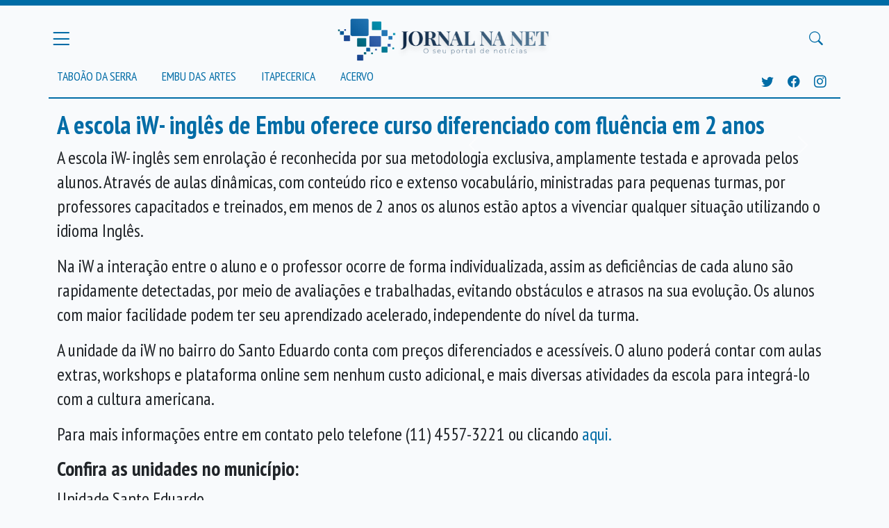

--- FILE ---
content_type: text/html; charset=UTF-8
request_url: https://www.jornalnanet.com.br/noticias/13421/-a-escola-iw-ingles-de-embu-oferece-curso-diferenciado-com-fluencia-em-2-anos
body_size: 12538
content:
<!DOCTYPE html>
<html lang="pt-BR">
<head>
    <meta charset="utf-8">
    <meta name="viewport" content="width=device-width, initial-scale=1">
    <meta name="csrf-token" content="dQnCN6XEuF7O4mP0bubCulFjs41gtfOi1oe060yl">
    <title>     A escola iW- inglês de Embu oferece curso diferenciado com fluência em 2 anos - Jornal na Net
</title>
    <meta http-equiv="Content-Type" content="text/html; charset=iso-8859-1" />
    <meta http-equiv="content-language" content="pt-br" />
    <meta name="robots" content="index,follow">
    <meta name="revisit-after" content="2 hours">
    <meta property="og:site_name" content="Jornal na Net" />
    <meta name="rating" content="general" />
    <meta name="author" content="Editora Jornal na Net">
    <meta name="reply-to" content="contato@jornalnanet.com.br">

    <!-- Scripts    -->
    <script src="https://www.jornalnanet.com.br/js/app.js" defer></script>
    <link rel="dns-prefetch" href="//fonts.gstatic.com">
    <link href="https://fonts.googleapis.com/css?family=Nunito" rel="stylesheet">
    <link rel="stylesheet" type="text/css" href="https://www.jornalnanet.com.br/js/datatables/datatables.min.css"/>
    <link rel="stylesheet" type="text/css" href="https://www.jornalnanet.com.br/js/icones/font/bootstrap-icons.css"/>
    <link href="https://www.jornalnanet.com.br/css/app.css" rel="stylesheet">
    <link href="https://www.jornalnanet.com.br/css/style.css" rel="stylesheet">
    
    
    <meta property="og:type" content="article"/>
    <meta property="og:locale" content="pt_BR"/>
    <meta property="og:description" content=" A escola iW- inglês de Embu oferece curso diferenciado com fluência em 2 anos"/>
    <meta property="og:title" content=" A escola iW- inglês de Embu oferece curso diferenciado com fluência em 2 anos"/>
    <meta property="og:url" content="https://www.jornalnanet.com.br/noticias/13421/a-escola-iw-ingles-de-embu-oferece-curso-diferenciado-com-fluencia-em-2-anos"/>


</head>
<body>
<div id="app">
    <div class="bg-primary pb-2">
        <div class="collapse" id="menu-principal">
            <div class="p-4">
                <h5 class="text-white h4">Seções</h5>
                <nav class="nav flex-grow-1 p-0 texto-menu d-none d-md-block d-lg-block d-xl-block">
                    <a class="text-white text-decoration-none text-uppercase"
                       href="https://www.jornalnanet.com.br/noticias/acervo">Acervo</a><br>
                    <a class="text-white text-decoration-none text-uppercase"
                       href="https://www.jornalnanet.com.br/noticias/cidade/embu_das_artes">Embu das Artes</a><br>
                    <a class="text-white text-decoration-none text-uppercase"
                       href="https://www.jornalnanet.com.br/noticias/cidade/taboao_da_serra">Taboão da Serra</a><br>
                    <a class="text-white text-decoration-none text-uppercase"
                       href="https://www.jornalnanet.com.br/noticias/cidade/itapecerica_da_serra">Itapecerica</a>
                </nav>
            </div>
        </div>
        <div class="collapse" id="menu-busca">
            <div class="container pt-2">
                <form class="d-flex align-items-center align-content-center"
                      method="POST" action="https://www.jornalnanet.com.br/noticias/pesquisar">
                    <input type="hidden" name="_token" value="dQnCN6XEuF7O4mP0bubCulFjs41gtfOi1oe060yl">
                    <div class=" flex-grow-1 me-3">
                        <label for="busca-termo" class="visually-hidden">Busca</label>
                        <input type="text" class="form-control" id="busca-termo" name="term" placeholder="Termo para pesquisar">
                    </div>
                    <button type="submit" class="btn btn-dark">Pesquisar</button>
                </form>
            </div>
        </div>
    </div>

    <div class="container border-bottom border-primary border-2 ">
        <header class="blog-header pt-2 pb-0">
            <div class="row flex-nowrap justify-content-between align-items-center">
                <div class="col-4 p-0">
                    <button class="navbar-toggler text-primary p-0" type="button" data-bs-toggle="collapse"
                            data-bs-target="#menu-principal"
                            aria-controls="menu-principal" aria-expanded="false" aria-label="Menu Principal">
                        <i class="bi bi-list" style="font-size: 1.9em"></i>
                    </button>
                </div>
                <div class="col-4 text-center">
                    <a class="blog-header-logo text-dark" href="/"><img class="img-fluid" style="max-height: 80px"
                                                                        src="https://www.jornalnanet.com.br/img/logo.png"
                                                                        alt="Jornal na net - O seu site de notícias"/></a>
                </div>
                <div class="col-4 d-flex justify-content-end align-items-center">
                    <button class="navbar-toggler text-primary" type="button" data-bs-toggle="collapse"
                            data-bs-target="#menu-busca"
                            aria-controls="menu-busca" aria-expanded="false" aria-label="Buscar Principal">
                        <i class="bi bi-search" style="font-size: 1.1em"></i>
                    </button>

                </div>
            </div>
        </header>

        <div class="nav-scroller p-0 m-0">

            <div class="d-flex p-0">

                <nav class="nav flex-grow-1 p-0 texto-menu d-none d-md-block d-lg-block d-xl-block">
                    <a class="text-primary text-decoration-none py-1 pe-3 text-uppercase"
                       href="https://www.jornalnanet.com.br/noticias/cidade/taboao_da_serra">Taboão da Serra</a>
                    <a class="text-primary text-decoration-none py-1 px-3 text-uppercase"
                       href="https://www.jornalnanet.com.br/noticias/cidade/embu_das_artes">Embu das Artes</a>
                    <a class="text-primary text-decoration-none py-1 px-3 text-uppercase"
                       href="https://www.jornalnanet.com.br/noticias/cidade/itapecerica_da_serra">Itapecerica</a>
                    <a class="text-primary text-decoration-none py-1 px-3 text-uppercase"
                       href="https://www.jornalnanet.com.br/noticias/acervo">Acervo</a>
                </nav>

                <div class="p-2  texto-menu">
                    <a class="text-primary text-decoration-none py-1  text-uppercase" target="_blank"
                       href="https://twitter.com/jornalnanet"><i
                            class="bi bi-twitter"></i></a>
                    <a class="text-primary text-decoration-none py-1 px-3 text-uppercase" target="_blank"
                       href="https://www.facebook.com/jornalnanetoficial/"><i
                            class="bi bi-facebook"></i></a>
                    <a class="text-primary text-decoration-none py-1 text-uppercase" target="_blank"
                       href="https://www.instagram.com/jornalnanetoficial/"><i
                            class="bi bi-instagram"></i></a>
                </div>
            </div>


        </div>
    </div>


    <main class="container pt-3">
        
    <article class="visualizador-noticia">

        <h1 class="text-primary">
             A escola iW- inglês de Embu oferece curso diferenciado com fluência em 2 anos
        </h1>


        <div id="photos" class="carousel slide w-50 ms-4 float-end">
        <div class="carousel-inner">
                    </div>
        <button class="carousel-control-prev" type="button" data-bs-target="#photos" data-bs-slide="prev">
            <span class="carousel-control-prev-icon" aria-hidden="true"></span>
            <span class="visually-hidden">Anterior</span>
        </button>
        <button class="carousel-control-next" type="button" data-bs-target="#photos" data-bs-slide="next">
            <span class="carousel-control-next-icon" aria-hidden="true"></span>
            <span class="visually-hidden">Próxima</span>
        </button>
    </div>



        <div> 
    <p>A escola iW- ingl&ecirc;s sem enrola&ccedil;&atilde;o &eacute; reconhecida por sua metodologia exclusiva, amplamente testada e aprovada pelos alunos. Atrav&eacute;s de aulas din&acirc;micas, com conte&uacute;do rico e extenso vocabul&aacute;rio, ministradas para pequenas turmas, por professores capacitados e treinados, em menos de 2 anos os alunos est&atilde;o aptos a vivenciar qualquer situa&ccedil;&atilde;o utilizando o idioma Ingl&ecirc;s.</p> 
    <p>Na iW a intera&ccedil;&atilde;o entre o aluno e o professor ocorre de forma individualizada, assim as defici&ecirc;ncias de cada aluno s&atilde;o rapidamente detectadas, por meio de avalia&ccedil;&otilde;es e trabalhadas, evitando obst&aacute;culos e atrasos na sua evolu&ccedil;&atilde;o. Os alunos com maior facilidade podem ter seu aprendizado acelerado, independente do n&iacute;vel da turma.</p> 
    <p>A unidade da iW no bairro do Santo Eduardo conta com pre&ccedil;os diferenciados e acess&iacute;veis. O aluno poder&aacute; contar com aulas extras, workshops e plataforma online sem nenhum custo adicional, e mais diversas atividades da escola para integr&aacute;-lo com a cultura americana.</p> 
    <p>Para mais informa&ccedil;&otilde;es entre em contato pelo telefone (11) 4557-3221 ou clicando <a href="http://www.iwinglessemenrolacao.com.br/">aqui.</a></p> 
  </div> 
  <div> </div> 
  <div> 
    <h2>Confira as unidades no munic&iacute;pio:</h2> 
    <p>Unidade Santo Eduardo</p>
  </div> 
  <div>Estrada de Itapecerica a Campo Limpo , 2405 - Casa 2</div> 
  <div> 
    <p>Jd. Santo Eduardo, Embu das Artes - SP</p> 
    <p>CEP 06823-475</p> 
  </div> 
  <div><br /></div>

                    <p class="text-muted"><i>Outro autor</i></p>
        
    </article>


    <section class="clearfix">

        <h2 class="text-primary">Comentários</h2>
        <div class="fb-comments" data-href="https://www.jornalnanet.com.br{$URL}" data-numposts="20"
             data-width="950"></div>
        <div id="fb-root"></div>
        <script>(function (d, s, id) {
                var js, fjs = d.getElementsByTagName(s)[0];
                if (d.getElementById(id)) return;
                js = d.createElement(s);
                js.id = id;
                js.src = "//connect.facebook.net/pt_BR/sdk.js#xfbml=1&version=v2.10&appId=938677442963779";
                fjs.parentNode.insertBefore(js, fjs);
            }(document, 'script', 'facebook-jssdk'));</script>

    </section>

    </main>

    <footer class=" mt-5 mb-0 py-5 w-100 text-white bg-primary">
        <div class="container m-auto" style="max-width: 800px">
            <div class="row">
                <div class="col-sm align-self-center">
                    <a href="/">
                        <img src="/storage/logo_branco.png" class="img-fluid" style="max-width: 200px"
                             alt="Jornal na Net"/>
                    </a>
                </div>
                <div class="col-sm">
                    As matérias são responsabilidade do Jornal na Net, exceto, textos que expressem opiniões pessoais,
                    assinados, que não refletem, necessariamente, a opinião do site. Cópias são autorizadas, desde que a
                    fonte seja citada e o conteúdo
                    não seja modificado.
                </div>
            </div>
        </div>
    </footer>

</div>

<script type="text/javascript" src="https://code.jquery.com/jquery-3.5.1.js"></script>

<script>
    // Example starter JavaScript for disabling form submissions if there are invalid fields
    (function () {
        'use strict'

        // Fetch all the forms we want to apply custom Bootstrap validation styles to
        var forms = document.querySelectorAll('.needs-validation')

        // Loop over them and prevent submission
        Array.prototype.slice.call(forms)
            .forEach(function (form) {
                form.addEventListener('submit', function (event) {
                    if (!form.checkValidity()) {
                        event.preventDefault()
                        event.stopPropagation()
                    }

                    form.classList.add('was-validated')
                }, false)
            })
    })()
</script>
</body>
</html>
